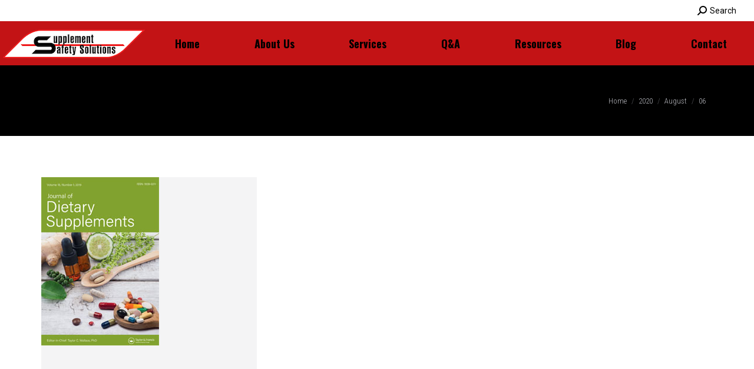

--- FILE ---
content_type: text/css
request_url: https://www.supplementsafetysolutions.com/wp-content/themes/supplement-safety-child/style.css?ver=7.6.3.1.1561057886
body_size: -79
content:
/*
Theme Name: Supplement Safety Solutions Child Theme
Theme URI: https://www.websitephysician.com
Template: dt-the7
Author: WeDoWebStuff.com, LLC
Author URI: https://www.websitephysician.com
Version: 7.6.3.1.1561057886
Updated: 2019-06-20 19:11:26

*/

